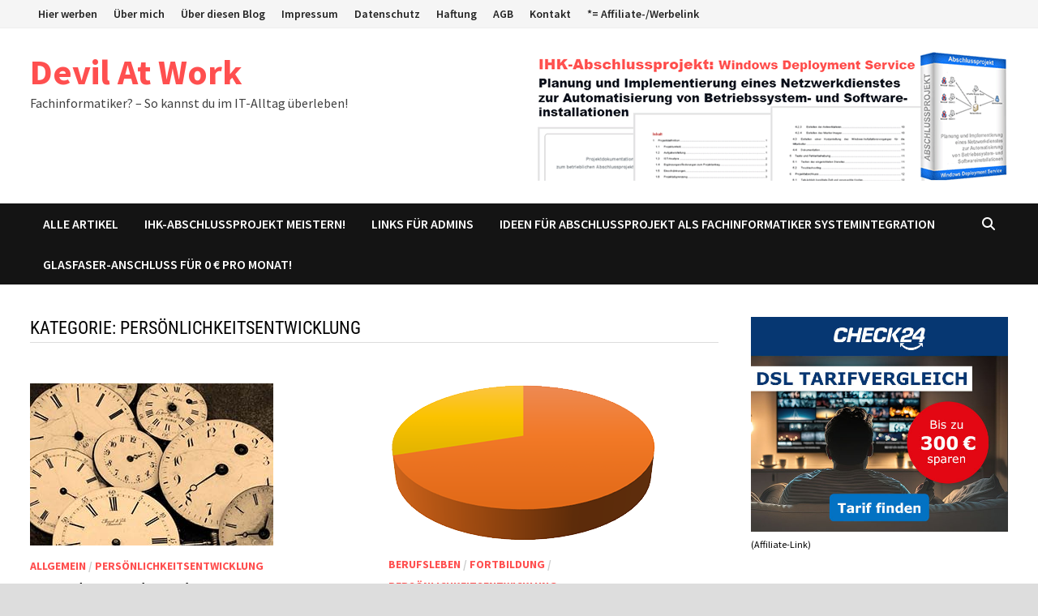

--- FILE ---
content_type: text/html; charset=UTF-8
request_url: https://blog.devilatwork.de/category/persoenlichkeitsentwicklung/
body_size: 15854
content:
<!doctype html>
<html lang="de">
<head>
	<meta charset="UTF-8">
	<meta name="viewport" content="width=device-width, initial-scale=1">
	<link rel="profile" href="https://gmpg.org/xfn/11">

	<meta name='robots' content='noindex, follow' />
	<style>img:is([sizes="auto" i], [sizes^="auto," i]) { contain-intrinsic-size: 3000px 1500px }</style>
	<script type="text/javascript">
/* <![CDATA[ */
window.koko_analytics = {"url":"https:\/\/blog.devilatwork.de\/koko-analytics-collect.php","site_url":"https:\/\/blog.devilatwork.de","post_id":0,"path":"\/category\/persoenlichkeitsentwicklung\/","method":"none","use_cookie":false};
/* ]]> */
</script>

<!-- Google Tag Manager for WordPress by gtm4wp.com -->
<script data-cfasync="false" data-pagespeed-no-defer>
	var gtm4wp_datalayer_name = "dataLayer";
	var dataLayer = dataLayer || [];
</script>
<!-- End Google Tag Manager for WordPress by gtm4wp.com -->
	<!-- This site is optimized with the Yoast SEO plugin v26.7 - https://yoast.com/wordpress/plugins/seo/ -->
	<title>Persönlichkeitsentwicklung Archive - Devil At Work</title>
	<meta property="og:locale" content="de_DE" />
	<meta property="og:type" content="article" />
	<meta property="og:title" content="Persönlichkeitsentwicklung Archive - Devil At Work" />
	<meta property="og:url" content="https://blog.devilatwork.de/category/persoenlichkeitsentwicklung/" />
	<meta property="og:site_name" content="Devil At Work" />
	<meta name="twitter:card" content="summary_large_image" />
	<script type="application/ld+json" class="yoast-schema-graph">{"@context":"https://schema.org","@graph":[{"@type":"CollectionPage","@id":"https://blog.devilatwork.de/category/persoenlichkeitsentwicklung/","url":"https://blog.devilatwork.de/category/persoenlichkeitsentwicklung/","name":"Persönlichkeitsentwicklung Archive - Devil At Work","isPartOf":{"@id":"https://blog.devilatwork.de/#website"},"primaryImageOfPage":{"@id":"https://blog.devilatwork.de/category/persoenlichkeitsentwicklung/#primaryimage"},"image":{"@id":"https://blog.devilatwork.de/category/persoenlichkeitsentwicklung/#primaryimage"},"thumbnailUrl":"https://blog.devilatwork.de/wp-content/uploads/2020/06/uhren-thumb.jpg","breadcrumb":{"@id":"https://blog.devilatwork.de/category/persoenlichkeitsentwicklung/#breadcrumb"},"inLanguage":"de"},{"@type":"ImageObject","inLanguage":"de","@id":"https://blog.devilatwork.de/category/persoenlichkeitsentwicklung/#primaryimage","url":"https://blog.devilatwork.de/wp-content/uploads/2020/06/uhren-thumb.jpg","contentUrl":"https://blog.devilatwork.de/wp-content/uploads/2020/06/uhren-thumb.jpg","width":300,"height":200},{"@type":"BreadcrumbList","@id":"https://blog.devilatwork.de/category/persoenlichkeitsentwicklung/#breadcrumb","itemListElement":[{"@type":"ListItem","position":1,"name":"Startseite","item":"https://blog.devilatwork.de/"},{"@type":"ListItem","position":2,"name":"Persönlichkeitsentwicklung"}]},{"@type":"WebSite","@id":"https://blog.devilatwork.de/#website","url":"https://blog.devilatwork.de/","name":"Devil At Work","description":"Fachinformatiker? - So kannst du im IT-Alltag überleben!","potentialAction":[{"@type":"SearchAction","target":{"@type":"EntryPoint","urlTemplate":"https://blog.devilatwork.de/?s={search_term_string}"},"query-input":{"@type":"PropertyValueSpecification","valueRequired":true,"valueName":"search_term_string"}}],"inLanguage":"de"}]}</script>
	<!-- / Yoast SEO plugin. -->


<script id="ezoic-wp-plugin-cmp" src="https://cmp.gatekeeperconsent.com/min.js" data-cfasync="false"></script>
<script id="ezoic-wp-plugin-gatekeeper" src="https://the.gatekeeperconsent.com/cmp.min.js" data-cfasync="false"></script>
<link rel='stylesheet' id='urvanov_syntax_highlighter-css' href='//blog.devilatwork.de/wp-content/plugins/urvanov-syntax-highlighter/css/min/urvanov_syntax_highlighter.min.css?ver=2.9.0' type='text/css' media='all' />
<link rel='stylesheet' id='wp-block-library-css' href='//blog.devilatwork.de/wp-includes/css/dist/block-library/style.min.css?ver=6.8.3' type='text/css' media='all' />
<style id='wp-block-library-theme-inline-css' type='text/css'>
.wp-block-audio :where(figcaption){color:#555;font-size:13px;text-align:center}.is-dark-theme .wp-block-audio :where(figcaption){color:#ffffffa6}.wp-block-audio{margin:0 0 1em}.wp-block-code{border:1px solid #ccc;border-radius:4px;font-family:Menlo,Consolas,monaco,monospace;padding:.8em 1em}.wp-block-embed :where(figcaption){color:#555;font-size:13px;text-align:center}.is-dark-theme .wp-block-embed :where(figcaption){color:#ffffffa6}.wp-block-embed{margin:0 0 1em}.blocks-gallery-caption{color:#555;font-size:13px;text-align:center}.is-dark-theme .blocks-gallery-caption{color:#ffffffa6}:root :where(.wp-block-image figcaption){color:#555;font-size:13px;text-align:center}.is-dark-theme :root :where(.wp-block-image figcaption){color:#ffffffa6}.wp-block-image{margin:0 0 1em}.wp-block-pullquote{border-bottom:4px solid;border-top:4px solid;color:currentColor;margin-bottom:1.75em}.wp-block-pullquote cite,.wp-block-pullquote footer,.wp-block-pullquote__citation{color:currentColor;font-size:.8125em;font-style:normal;text-transform:uppercase}.wp-block-quote{border-left:.25em solid;margin:0 0 1.75em;padding-left:1em}.wp-block-quote cite,.wp-block-quote footer{color:currentColor;font-size:.8125em;font-style:normal;position:relative}.wp-block-quote:where(.has-text-align-right){border-left:none;border-right:.25em solid;padding-left:0;padding-right:1em}.wp-block-quote:where(.has-text-align-center){border:none;padding-left:0}.wp-block-quote.is-large,.wp-block-quote.is-style-large,.wp-block-quote:where(.is-style-plain){border:none}.wp-block-search .wp-block-search__label{font-weight:700}.wp-block-search__button{border:1px solid #ccc;padding:.375em .625em}:where(.wp-block-group.has-background){padding:1.25em 2.375em}.wp-block-separator.has-css-opacity{opacity:.4}.wp-block-separator{border:none;border-bottom:2px solid;margin-left:auto;margin-right:auto}.wp-block-separator.has-alpha-channel-opacity{opacity:1}.wp-block-separator:not(.is-style-wide):not(.is-style-dots){width:100px}.wp-block-separator.has-background:not(.is-style-dots){border-bottom:none;height:1px}.wp-block-separator.has-background:not(.is-style-wide):not(.is-style-dots){height:2px}.wp-block-table{margin:0 0 1em}.wp-block-table td,.wp-block-table th{word-break:normal}.wp-block-table :where(figcaption){color:#555;font-size:13px;text-align:center}.is-dark-theme .wp-block-table :where(figcaption){color:#ffffffa6}.wp-block-video :where(figcaption){color:#555;font-size:13px;text-align:center}.is-dark-theme .wp-block-video :where(figcaption){color:#ffffffa6}.wp-block-video{margin:0 0 1em}:root :where(.wp-block-template-part.has-background){margin-bottom:0;margin-top:0;padding:1.25em 2.375em}
</style>
<style id='classic-theme-styles-inline-css' type='text/css'>
/*! This file is auto-generated */
.wp-block-button__link{color:#fff;background-color:#32373c;border-radius:9999px;box-shadow:none;text-decoration:none;padding:calc(.667em + 2px) calc(1.333em + 2px);font-size:1.125em}.wp-block-file__button{background:#32373c;color:#fff;text-decoration:none}
</style>
<link rel='stylesheet' id='wpda_form_gutenberg_css-css' href='//blog.devilatwork.de/wp-content/plugins/contact-forms-builder/wpdevart-inc/gutenberg/style.css?ver=6.8.3' type='text/css' media='all' />
<style id='global-styles-inline-css' type='text/css'>
:root{--wp--preset--aspect-ratio--square: 1;--wp--preset--aspect-ratio--4-3: 4/3;--wp--preset--aspect-ratio--3-4: 3/4;--wp--preset--aspect-ratio--3-2: 3/2;--wp--preset--aspect-ratio--2-3: 2/3;--wp--preset--aspect-ratio--16-9: 16/9;--wp--preset--aspect-ratio--9-16: 9/16;--wp--preset--color--black: #000000;--wp--preset--color--cyan-bluish-gray: #abb8c3;--wp--preset--color--white: #ffffff;--wp--preset--color--pale-pink: #f78da7;--wp--preset--color--vivid-red: #cf2e2e;--wp--preset--color--luminous-vivid-orange: #ff6900;--wp--preset--color--luminous-vivid-amber: #fcb900;--wp--preset--color--light-green-cyan: #7bdcb5;--wp--preset--color--vivid-green-cyan: #00d084;--wp--preset--color--pale-cyan-blue: #8ed1fc;--wp--preset--color--vivid-cyan-blue: #0693e3;--wp--preset--color--vivid-purple: #9b51e0;--wp--preset--gradient--vivid-cyan-blue-to-vivid-purple: linear-gradient(135deg,rgba(6,147,227,1) 0%,rgb(155,81,224) 100%);--wp--preset--gradient--light-green-cyan-to-vivid-green-cyan: linear-gradient(135deg,rgb(122,220,180) 0%,rgb(0,208,130) 100%);--wp--preset--gradient--luminous-vivid-amber-to-luminous-vivid-orange: linear-gradient(135deg,rgba(252,185,0,1) 0%,rgba(255,105,0,1) 100%);--wp--preset--gradient--luminous-vivid-orange-to-vivid-red: linear-gradient(135deg,rgba(255,105,0,1) 0%,rgb(207,46,46) 100%);--wp--preset--gradient--very-light-gray-to-cyan-bluish-gray: linear-gradient(135deg,rgb(238,238,238) 0%,rgb(169,184,195) 100%);--wp--preset--gradient--cool-to-warm-spectrum: linear-gradient(135deg,rgb(74,234,220) 0%,rgb(151,120,209) 20%,rgb(207,42,186) 40%,rgb(238,44,130) 60%,rgb(251,105,98) 80%,rgb(254,248,76) 100%);--wp--preset--gradient--blush-light-purple: linear-gradient(135deg,rgb(255,206,236) 0%,rgb(152,150,240) 100%);--wp--preset--gradient--blush-bordeaux: linear-gradient(135deg,rgb(254,205,165) 0%,rgb(254,45,45) 50%,rgb(107,0,62) 100%);--wp--preset--gradient--luminous-dusk: linear-gradient(135deg,rgb(255,203,112) 0%,rgb(199,81,192) 50%,rgb(65,88,208) 100%);--wp--preset--gradient--pale-ocean: linear-gradient(135deg,rgb(255,245,203) 0%,rgb(182,227,212) 50%,rgb(51,167,181) 100%);--wp--preset--gradient--electric-grass: linear-gradient(135deg,rgb(202,248,128) 0%,rgb(113,206,126) 100%);--wp--preset--gradient--midnight: linear-gradient(135deg,rgb(2,3,129) 0%,rgb(40,116,252) 100%);--wp--preset--font-size--small: 13px;--wp--preset--font-size--medium: 20px;--wp--preset--font-size--large: 36px;--wp--preset--font-size--x-large: 42px;--wp--preset--spacing--20: 0.44rem;--wp--preset--spacing--30: 0.67rem;--wp--preset--spacing--40: 1rem;--wp--preset--spacing--50: 1.5rem;--wp--preset--spacing--60: 2.25rem;--wp--preset--spacing--70: 3.38rem;--wp--preset--spacing--80: 5.06rem;--wp--preset--shadow--natural: 6px 6px 9px rgba(0, 0, 0, 0.2);--wp--preset--shadow--deep: 12px 12px 50px rgba(0, 0, 0, 0.4);--wp--preset--shadow--sharp: 6px 6px 0px rgba(0, 0, 0, 0.2);--wp--preset--shadow--outlined: 6px 6px 0px -3px rgba(255, 255, 255, 1), 6px 6px rgba(0, 0, 0, 1);--wp--preset--shadow--crisp: 6px 6px 0px rgba(0, 0, 0, 1);}:where(.is-layout-flex){gap: 0.5em;}:where(.is-layout-grid){gap: 0.5em;}body .is-layout-flex{display: flex;}.is-layout-flex{flex-wrap: wrap;align-items: center;}.is-layout-flex > :is(*, div){margin: 0;}body .is-layout-grid{display: grid;}.is-layout-grid > :is(*, div){margin: 0;}:where(.wp-block-columns.is-layout-flex){gap: 2em;}:where(.wp-block-columns.is-layout-grid){gap: 2em;}:where(.wp-block-post-template.is-layout-flex){gap: 1.25em;}:where(.wp-block-post-template.is-layout-grid){gap: 1.25em;}.has-black-color{color: var(--wp--preset--color--black) !important;}.has-cyan-bluish-gray-color{color: var(--wp--preset--color--cyan-bluish-gray) !important;}.has-white-color{color: var(--wp--preset--color--white) !important;}.has-pale-pink-color{color: var(--wp--preset--color--pale-pink) !important;}.has-vivid-red-color{color: var(--wp--preset--color--vivid-red) !important;}.has-luminous-vivid-orange-color{color: var(--wp--preset--color--luminous-vivid-orange) !important;}.has-luminous-vivid-amber-color{color: var(--wp--preset--color--luminous-vivid-amber) !important;}.has-light-green-cyan-color{color: var(--wp--preset--color--light-green-cyan) !important;}.has-vivid-green-cyan-color{color: var(--wp--preset--color--vivid-green-cyan) !important;}.has-pale-cyan-blue-color{color: var(--wp--preset--color--pale-cyan-blue) !important;}.has-vivid-cyan-blue-color{color: var(--wp--preset--color--vivid-cyan-blue) !important;}.has-vivid-purple-color{color: var(--wp--preset--color--vivid-purple) !important;}.has-black-background-color{background-color: var(--wp--preset--color--black) !important;}.has-cyan-bluish-gray-background-color{background-color: var(--wp--preset--color--cyan-bluish-gray) !important;}.has-white-background-color{background-color: var(--wp--preset--color--white) !important;}.has-pale-pink-background-color{background-color: var(--wp--preset--color--pale-pink) !important;}.has-vivid-red-background-color{background-color: var(--wp--preset--color--vivid-red) !important;}.has-luminous-vivid-orange-background-color{background-color: var(--wp--preset--color--luminous-vivid-orange) !important;}.has-luminous-vivid-amber-background-color{background-color: var(--wp--preset--color--luminous-vivid-amber) !important;}.has-light-green-cyan-background-color{background-color: var(--wp--preset--color--light-green-cyan) !important;}.has-vivid-green-cyan-background-color{background-color: var(--wp--preset--color--vivid-green-cyan) !important;}.has-pale-cyan-blue-background-color{background-color: var(--wp--preset--color--pale-cyan-blue) !important;}.has-vivid-cyan-blue-background-color{background-color: var(--wp--preset--color--vivid-cyan-blue) !important;}.has-vivid-purple-background-color{background-color: var(--wp--preset--color--vivid-purple) !important;}.has-black-border-color{border-color: var(--wp--preset--color--black) !important;}.has-cyan-bluish-gray-border-color{border-color: var(--wp--preset--color--cyan-bluish-gray) !important;}.has-white-border-color{border-color: var(--wp--preset--color--white) !important;}.has-pale-pink-border-color{border-color: var(--wp--preset--color--pale-pink) !important;}.has-vivid-red-border-color{border-color: var(--wp--preset--color--vivid-red) !important;}.has-luminous-vivid-orange-border-color{border-color: var(--wp--preset--color--luminous-vivid-orange) !important;}.has-luminous-vivid-amber-border-color{border-color: var(--wp--preset--color--luminous-vivid-amber) !important;}.has-light-green-cyan-border-color{border-color: var(--wp--preset--color--light-green-cyan) !important;}.has-vivid-green-cyan-border-color{border-color: var(--wp--preset--color--vivid-green-cyan) !important;}.has-pale-cyan-blue-border-color{border-color: var(--wp--preset--color--pale-cyan-blue) !important;}.has-vivid-cyan-blue-border-color{border-color: var(--wp--preset--color--vivid-cyan-blue) !important;}.has-vivid-purple-border-color{border-color: var(--wp--preset--color--vivid-purple) !important;}.has-vivid-cyan-blue-to-vivid-purple-gradient-background{background: var(--wp--preset--gradient--vivid-cyan-blue-to-vivid-purple) !important;}.has-light-green-cyan-to-vivid-green-cyan-gradient-background{background: var(--wp--preset--gradient--light-green-cyan-to-vivid-green-cyan) !important;}.has-luminous-vivid-amber-to-luminous-vivid-orange-gradient-background{background: var(--wp--preset--gradient--luminous-vivid-amber-to-luminous-vivid-orange) !important;}.has-luminous-vivid-orange-to-vivid-red-gradient-background{background: var(--wp--preset--gradient--luminous-vivid-orange-to-vivid-red) !important;}.has-very-light-gray-to-cyan-bluish-gray-gradient-background{background: var(--wp--preset--gradient--very-light-gray-to-cyan-bluish-gray) !important;}.has-cool-to-warm-spectrum-gradient-background{background: var(--wp--preset--gradient--cool-to-warm-spectrum) !important;}.has-blush-light-purple-gradient-background{background: var(--wp--preset--gradient--blush-light-purple) !important;}.has-blush-bordeaux-gradient-background{background: var(--wp--preset--gradient--blush-bordeaux) !important;}.has-luminous-dusk-gradient-background{background: var(--wp--preset--gradient--luminous-dusk) !important;}.has-pale-ocean-gradient-background{background: var(--wp--preset--gradient--pale-ocean) !important;}.has-electric-grass-gradient-background{background: var(--wp--preset--gradient--electric-grass) !important;}.has-midnight-gradient-background{background: var(--wp--preset--gradient--midnight) !important;}.has-small-font-size{font-size: var(--wp--preset--font-size--small) !important;}.has-medium-font-size{font-size: var(--wp--preset--font-size--medium) !important;}.has-large-font-size{font-size: var(--wp--preset--font-size--large) !important;}.has-x-large-font-size{font-size: var(--wp--preset--font-size--x-large) !important;}
:where(.wp-block-post-template.is-layout-flex){gap: 1.25em;}:where(.wp-block-post-template.is-layout-grid){gap: 1.25em;}
:where(.wp-block-columns.is-layout-flex){gap: 2em;}:where(.wp-block-columns.is-layout-grid){gap: 2em;}
:root :where(.wp-block-pullquote){font-size: 1.5em;line-height: 1.6;}
</style>
<link rel='stylesheet' id='wpdm-fonticon-css' href='//blog.devilatwork.de/wp-content/plugins/download-manager/assets/wpdm-iconfont/css/wpdm-icons.css?ver=6.8.3' type='text/css' media='all' />
<link rel='stylesheet' id='wpdm-front-css' href='//blog.devilatwork.de/wp-content/plugins/download-manager/assets/css/front.min.css?ver=3.3.46' type='text/css' media='all' />
<link rel='stylesheet' id='wpdm-front-dark-css' href='//blog.devilatwork.de/wp-content/plugins/download-manager/assets/css/front-dark.min.css?ver=3.3.46' type='text/css' media='all' />
<link rel='stylesheet' id='parent-style-css' href='//blog.devilatwork.de/wp-content/themes/bam/style.css?ver=6.8.3' type='text/css' media='all' />
<link rel='stylesheet' id='font-awesome-css' href='//blog.devilatwork.de/wp-content/themes/bam/assets/fonts/css/all.min.css?ver=6.7.2' type='text/css' media='all' />
<link rel='stylesheet' id='bam-style-css' href='//blog.devilatwork.de/wp-content/themes/bam-child/style.css?ver=1.0.0' type='text/css' media='all' />
<link rel='stylesheet' id='bam-google-fonts-css' href='//blog.devilatwork.de/wp-content/fonts/2565ede855a12799cec662f5c6f1fcd8.css' type='text/css' media='all' />
<link rel='stylesheet' id='newsletter-css' href='//blog.devilatwork.de/wp-content/plugins/newsletter/style.css?ver=8.9.8' type='text/css' media='all' />
<link rel='stylesheet' id='slb_core-css' href='//blog.devilatwork.de/wp-content/plugins/simple-lightbox/client/css/app.css?ver=2.9.4' type='text/css' media='all' />
<script type="text/javascript" src="//blog.devilatwork.de/wp-includes/js/jquery/jquery.min.js?ver=3.7.1" id="jquery-core-js"></script>
<script type="text/javascript" id="urvanov_syntax_highlighter_js-js-extra">
/* <![CDATA[ */
var UrvanovSyntaxHighlighterSyntaxSettings = {"version":"2.9.0","is_admin":"0","ajaxurl":"https:\/\/blog.devilatwork.de\/wp-admin\/admin-ajax.php","prefix":"urvanov-syntax-highlighter-","setting":"urvanov-syntax-highlighter-setting","selected":"urvanov-syntax-highlighter-setting-selected","changed":"urvanov-syntax-highlighter-setting-changed","special":"urvanov-syntax-highlighter-setting-special","orig_value":"data-orig-value","debug":""};
var UrvanovSyntaxHighlighterSyntaxStrings = {"copy":"Copied to the clipboard","minimize":"Klicken um Code aufzuklappen"};
/* ]]> */
</script>
<script type="text/javascript" src="//blog.devilatwork.de/wp-content/plugins/urvanov-syntax-highlighter/js/min/urvanov_syntax_highlighter.min.js?ver=2.9.0" id="urvanov_syntax_highlighter_js-js"></script>
<script type="text/javascript" src="//blog.devilatwork.de/wp-content/plugins/download-manager/assets/js/wpdm.min.js?ver=6.8.3" id="wpdm-frontend-js-js"></script>
<script type="text/javascript" id="wpdm-frontjs-js-extra">
/* <![CDATA[ */
var wpdm_url = {"home":"https:\/\/blog.devilatwork.de\/","site":"https:\/\/blog.devilatwork.de\/","ajax":"https:\/\/blog.devilatwork.de\/wp-admin\/admin-ajax.php"};
var wpdm_js = {"spinner":"<i class=\"wpdm-icon wpdm-sun wpdm-spin\"><\/i>","client_id":"lwVVzszqWhT8gtO4UsgiDvLprZnF044U"};
var wpdm_strings = {"pass_var":"Password Verified!","pass_var_q":"Bitte klicke auf den folgenden Button, um den Download zu starten.","start_dl":"Download starten"};
/* ]]> */
</script>
<script type="text/javascript" src="//blog.devilatwork.de/wp-content/plugins/download-manager/assets/js/front.min.js?ver=3.3.46" id="wpdm-frontjs-js"></script>
<link rel="https://api.w.org/" href="https://blog.devilatwork.de/wp-json/" /><link rel="alternate" title="JSON" type="application/json" href="https://blog.devilatwork.de/wp-json/wp/v2/categories/66" /><script id="ezoic-wp-plugin-js" async src="//www.ezojs.com/ezoic/sa.min.js"></script>
<script data-ezoic="1">window.ezstandalone = window.ezstandalone || {};ezstandalone.cmd = ezstandalone.cmd || [];</script>

<!-- Google Tag Manager for WordPress by gtm4wp.com -->
<!-- GTM Container placement set to footer -->
<script data-cfasync="false" data-pagespeed-no-defer>
	var dataLayer_content = {"pagePostType":"post","pagePostType2":"category-post","pageCategory":["allgemein","persoenlichkeitsentwicklung"]};
	dataLayer.push( dataLayer_content );
</script>
<script data-cfasync="false" data-pagespeed-no-defer>
(function(w,d,s,l,i){w[l]=w[l]||[];w[l].push({'gtm.start':
new Date().getTime(),event:'gtm.js'});var f=d.getElementsByTagName(s)[0],
j=d.createElement(s),dl=l!='dataLayer'?'&l='+l:'';j.async=true;j.src=
'//www.googletagmanager.com/gtm.js?id='+i+dl;f.parentNode.insertBefore(j,f);
})(window,document,'script','dataLayer','GTM-TVS5QW4');
</script>
<!-- End Google Tag Manager for WordPress by gtm4wp.com --><style type="text/css" id="sns_global_styles">.box_dienstleistung {
   padding: 10px;
   background: #ffffaa;
   color: #7f1d31;
   border: 2px solid #7f1d31;
   border-radius: 5px;
   font-size: 16px;
   font-family: Georgia, 'Times New Roman', serif;
}

/* bei Landscape margin links und rechts vergrößern damit Werbung nicht überlappt: */
/*@media all and (orientation:landscape) {
  div#page.site {
     margin-left: max(2%, 180px);
     margin-right: max(2%, 180px);
  }
}*/

.author-bio-section { display: none; }</style><meta name="generator" content="WordPress Download Manager 3.3.46" />

		<style type="text/css" id="theme-custom-css">
			/* Color CSS */
                    .page-content a:hover,
                    .entry-content a:hover {
                        color: #00aeef;
                    }
                
                    body.boxed-layout.custom-background,
                    body.boxed-layout {
                        background-color: #dddddd;
                    }
                
                    body.boxed-layout.custom-background.separate-containers,
                    body.boxed-layout.separate-containers {
                        background-color: #dddddd;
                    }
                
                    body.wide-layout.custom-background.separate-containers,
                    body.wide-layout.separate-containers {
                        background-color: #eeeeee;
                    }		</style>

	                <style>
        /* WPDM Link Template Styles */        </style>
                <style>

            :root {
                --color-primary: #4a8eff;
                --color-primary-rgb: 74, 142, 255;
                --color-primary-hover: #5998ff;
                --color-primary-active: #3281ff;
                --clr-sec: #6c757d;
                --clr-sec-rgb: 108, 117, 125;
                --clr-sec-hover: #6c757d;
                --clr-sec-active: #6c757d;
                --color-secondary: #6c757d;
                --color-secondary-rgb: 108, 117, 125;
                --color-secondary-hover: #6c757d;
                --color-secondary-active: #6c757d;
                --color-success: #018e11;
                --color-success-rgb: 1, 142, 17;
                --color-success-hover: #0aad01;
                --color-success-active: #0c8c01;
                --color-info: #2CA8FF;
                --color-info-rgb: 44, 168, 255;
                --color-info-hover: #2CA8FF;
                --color-info-active: #2CA8FF;
                --color-warning: #FFB236;
                --color-warning-rgb: 255, 178, 54;
                --color-warning-hover: #FFB236;
                --color-warning-active: #FFB236;
                --color-danger: #ff5062;
                --color-danger-rgb: 255, 80, 98;
                --color-danger-hover: #ff5062;
                --color-danger-active: #ff5062;
                --color-green: #30b570;
                --color-blue: #0073ff;
                --color-purple: #8557D3;
                --color-red: #ff5062;
                --color-muted: rgba(69, 89, 122, 0.6);
                --wpdm-font: "-apple-system", -apple-system, BlinkMacSystemFont, "Segoe UI", Roboto, Helvetica, Arial, sans-serif, "Apple Color Emoji", "Segoe UI Emoji", "Segoe UI Symbol";
            }

            .wpdm-download-link.btn.btn-primary {
                border-radius: 4px;
            }


        </style>
        </head>

<body class="archive category category-persoenlichkeitsentwicklung category-66 wp-embed-responsive wp-theme-bam wp-child-theme-bam-child hfeed boxed-layout right-sidebar one-container">



<div id="page" class="site">
	<a class="skip-link screen-reader-text" href="#content">Zum Inhalt springen</a>

	
<div id="topbar" class="bam-topbar clearfix">

    <div class="container">

            <div id="top-navigation" class="top-navigation">
        <div class="menu-seiten-footer-container"><ul id="top-menu" class="menu"><li id="menu-item-19143" class="menu-item menu-item-type-post_type menu-item-object-page menu-item-19143"><a href="https://blog.devilatwork.de/werben/">Hier werben</a></li>
<li id="menu-item-276" class="menu-item menu-item-type-post_type menu-item-object-page menu-item-276"><a href="https://blog.devilatwork.de/ueber-mich/">Über mich</a></li>
<li id="menu-item-9235" class="menu-item menu-item-type-post_type menu-item-object-page menu-item-9235"><a href="https://blog.devilatwork.de/ueber-diesen-blog/">Über diesen Blog</a></li>
<li id="menu-item-278" class="menu-item menu-item-type-post_type menu-item-object-page menu-item-278"><a href="https://blog.devilatwork.de/impressum/">Impressum</a></li>
<li id="menu-item-6065" class="menu-item menu-item-type-post_type menu-item-object-page menu-item-privacy-policy menu-item-6065"><a rel="privacy-policy" href="https://blog.devilatwork.de/datenschutz/">Datenschutz</a></li>
<li id="menu-item-3286" class="menu-item menu-item-type-post_type menu-item-object-page menu-item-3286"><a href="https://blog.devilatwork.de/haftung/">Haftung</a></li>
<li id="menu-item-18458" class="menu-item menu-item-type-post_type menu-item-object-page menu-item-18458"><a href="https://blog.devilatwork.de/agb/">AGB</a></li>
<li id="menu-item-277" class="menu-item menu-item-type-post_type menu-item-object-page menu-item-277"><a href="https://blog.devilatwork.de/kontakt/">Kontakt</a></li>
<li id="menu-item-13899" class="menu-item menu-item-type-post_type menu-item-object-page menu-item-privacy-policy menu-item-13899"><a rel="privacy-policy" href="https://blog.devilatwork.de/datenschutz/">*= Affiliate-/Werbelink</a></li>
</ul></div>					
    </div>		

        
    </div>

</div>
	


<header id="masthead" class="site-header default-style">

    
    

<div id="site-header-inner" class="clearfix container left-logo">

    <div class="site-branding" style="float:left;">
    <div class="site-branding-inner" >

        
        <div class="site-branding-text">
                            <p class="site-title"><a href="https://blog.devilatwork.de/" rel="home">Devil At Work</a></p>
                                <p class="site-description">Fachinformatiker? &#8211; So kannst du im IT-Alltag überleben!</p>
                    </div><!-- .site-branding-text -->

    </div><!-- .site-branding-inner -->

</div><!-- .site-branding -->

<!-- Werbung fuer IHK-Projekt -->
<div style="float:right;">
    <a href="https://blog.devilatwork.de/ihk-abschlussprojekt-windows-deployment-service/">
        <img src="https://blog.devilatwork.de/wp-content/uploads/2022/12/ihk-projekt-banner.png" />
    </a>
</div>
        
</div><!-- #site-header-inner -->



<nav id="site-navigation" class="main-navigation">

    <div id="site-navigation-inner" class="container align-left show-search">
        
        <div class="menu-seiten-header-container"><ul id="primary-menu" class="menu"><li id="menu-item-1751" class="menu-item menu-item-type-custom menu-item-object-custom menu-item-home menu-item-1751"><a href="https://blog.devilatwork.de">ALLE ARTIKEL</a></li>
<li id="menu-item-8008" class="menu-item menu-item-type-custom menu-item-object-custom menu-item-8008"><a href="https://blog.devilatwork.de/ihk-abschlussprojekt-windows-deployment-service/">IHK-ABSCHLUSSPROJEKT MEISTERN!</a></li>
<li id="menu-item-2358" class="menu-item menu-item-type-post_type menu-item-object-page menu-item-2358"><a href="https://blog.devilatwork.de/links-fuer-admins/">Links für Admins</a></li>
<li id="menu-item-19551" class="menu-item menu-item-type-post_type menu-item-object-page menu-item-19551"><a href="https://blog.devilatwork.de/ideen-fuer-abschlussprojekt-als-fachinformatiker-systemintegration/">Ideen für Abschlussprojekt als Fachinformatiker Systemintegration</a></li>
<li id="menu-item-19751" class="menu-item menu-item-type-post_type menu-item-object-page menu-item-19751"><a href="https://blog.devilatwork.de/glasfaser-anschluss-fuer-0-euro-pro-monat/">Glasfaser-Anschluss für 0 € pro Monat!</a></li>
</ul></div><div class="bam-search-button-icon">
    <i class="fas fa-search" aria-hidden="true"></i>
</div>
<div class="bam-search-box-container">
    <div class="bam-search-box">
        <form role="search" method="get" class="search-form" action="https://blog.devilatwork.de/">
				<label>
					<span class="screen-reader-text">Suche nach:</span>
					<input type="search" class="search-field" placeholder="Suchen …" value="" name="s" />
				</label>
				<input type="submit" class="search-submit" value="Suchen" />
			</form>    </div><!-- th-search-box -->
</div><!-- .th-search-box-container -->

        <button class="menu-toggle" aria-controls="primary-menu" aria-expanded="false" data-toggle-target=".mobile-navigation"><i class="fas fa-bars"></i>Menü</button>
        
    </div><!-- .container -->
    
</nav><!-- #site-navigation -->
<div class="mobile-dropdown">
    <nav class="mobile-navigation">
        <div class="menu-seiten-header-container"><ul id="primary-menu-mobile" class="menu"><li class="menu-item menu-item-type-custom menu-item-object-custom menu-item-home menu-item-1751"><a href="https://blog.devilatwork.de">ALLE ARTIKEL</a></li>
<li class="menu-item menu-item-type-custom menu-item-object-custom menu-item-8008"><a href="https://blog.devilatwork.de/ihk-abschlussprojekt-windows-deployment-service/">IHK-ABSCHLUSSPROJEKT MEISTERN!</a></li>
<li class="menu-item menu-item-type-post_type menu-item-object-page menu-item-2358"><a href="https://blog.devilatwork.de/links-fuer-admins/">Links für Admins</a></li>
<li class="menu-item menu-item-type-post_type menu-item-object-page menu-item-19551"><a href="https://blog.devilatwork.de/ideen-fuer-abschlussprojekt-als-fachinformatiker-systemintegration/">Ideen für Abschlussprojekt als Fachinformatiker Systemintegration</a></li>
<li class="menu-item menu-item-type-post_type menu-item-object-page menu-item-19751"><a href="https://blog.devilatwork.de/glasfaser-anschluss-fuer-0-euro-pro-monat/">Glasfaser-Anschluss für 0 € pro Monat!</a></li>
</ul></div>    </nav>
</div>

    
         
</header><!-- #masthead -->


	
	<div id="content" class="site-content">
		<div class="container">

	
	<div id="primary" class="content-area">

		
		<main id="main" class="site-main">

			
				<header class="page-header">
					<h1 class="page-title">Kategorie: <span>Persönlichkeitsentwicklung</span></h1>				</header><!-- .page-header -->

					
			
			<div id="blog-entries" class="blog-wrap clearfix grid-style th-grid-2">

				
				
				
					
					

<article id="post-12806" class="bam-entry clearfix grid-entry th-col-1 post-12806 post type-post status-publish format-standard has-post-thumbnail hentry category-allgemein category-persoenlichkeitsentwicklung tag-aufgaben-organisation tag-aufraeumen tag-ideen tag-notizen tag-onenote tag-organisation tag-projekte tag-prokrastination tag-todo">

	
	<div class="blog-entry-inner clearfix">

		
				
		<div class="post-thumbnail">
			<a href="https://blog.devilatwork.de/zu-viele-projekte-ideen-notizen-todos-wie-minimieren-und-produktiver-werden/" aria-hidden="true" tabindex="-1">
				<img width="300" height="200" src="https://blog.devilatwork.de/wp-content/uploads/2020/06/uhren-thumb.jpg" class="attachment-bam-featured size-bam-featured wp-post-image" alt="Zu viele Projekte, Ideen, Notizen, ToDos &#8211; wie minimieren und produktiver werden?" decoding="async" fetchpriority="high" />			</a>
		</div>

		
		<div class="blog-entry-content">

			
			<div class="category-list">
				<span class="cat-links"><a href="https://blog.devilatwork.de/category/allgemein/" rel="category tag">Allgemein</a> / <a href="https://blog.devilatwork.de/category/persoenlichkeitsentwicklung/" rel="category tag">Persönlichkeitsentwicklung</a></span>			</div><!-- .category-list -->

			<header class="entry-header">
				<h2 class="entry-title"><a href="https://blog.devilatwork.de/zu-viele-projekte-ideen-notizen-todos-wie-minimieren-und-produktiver-werden/" rel="bookmark">Zu viele Projekte, Ideen, Notizen, ToDos &#8211; wie minimieren und produktiver werden?</a></h2>					<div class="entry-meta">
						<span class="byline"> <img class="author-photo" alt="Tobias Langner" src="https://blog.devilatwork.de/wp-content/uploads/2022/10/avatar-150x150.jpg" />von <span class="author vcard"><a class="url fn n" href="https://blog.devilatwork.de/author/tolan/">Tobias Langner</a></span></span><span class="posted-on"><i class="far fa-clock"></i><a href="https://blog.devilatwork.de/zu-viele-projekte-ideen-notizen-todos-wie-minimieren-und-produktiver-werden/" rel="bookmark"><time class="entry-date published sm-hu" datetime="2020-07-28T22:03:15+02:00">28. Juli 2020</time><time class="updated" datetime="2022-12-27T04:36:42+01:00">27. Dezember 2022</time></a></span><span class="comments-link"><i class="far fa-comments"></i><a href="https://blog.devilatwork.de/zu-viele-projekte-ideen-notizen-todos-wie-minimieren-und-produktiver-werden/#respond">0</a></span>					</div><!-- .entry-meta -->
							</header><!-- .entry-header -->

			
			
			<div class="entry-summary">
				<p>Oft im Leben gibt es Phasen, in denen es so viele Baustellen gibt, dass man jegliche Planung vergessen kann. Es haben sich einfach viel zu &hellip; </p>
					<div class="entry-readmore">
						<a href="https://blog.devilatwork.de/zu-viele-projekte-ideen-notizen-todos-wie-minimieren-und-produktiver-werden/" class="bam-readmore">
							<span class="screen-reader-text">Zu viele Projekte, Ideen, Notizen, ToDos &#8211; wie minimieren und produktiver werden?</span>							Weiterlesen						</a>
					</div>
							</div><!-- .entry-summary -->

			
			<footer class="entry-footer">
							</footer><!-- .entry-footer -->

		</div><!-- .blog-entry-content -->

		
	</div><!-- .blog-entry-inner -->

</article><!-- #post-12806 -->


<article id="post-9691" class="bam-entry clearfix grid-entry th-col-2 post-9691 post type-post status-publish format-standard has-post-thumbnail hentry category-berufsleben category-fortbildung category-persoenlichkeitsentwicklung tag-70-30 tag-content-creation tag-konsum tag-produktivitaet">

	
	<div class="blog-entry-inner clearfix">

		
				
		<div class="post-thumbnail">
			<a href="https://blog.devilatwork.de/die-70-30-regel/" aria-hidden="true" tabindex="-1">
				<img width="334" height="198" src="https://blog.devilatwork.de/wp-content/uploads/2019/07/70-30-thumb.png" class="attachment-bam-featured size-bam-featured wp-post-image" alt="Die 70/30-Regel" decoding="async" srcset="https://blog.devilatwork.de/wp-content/uploads/2019/07/70-30-thumb.png 334w, https://blog.devilatwork.de/wp-content/uploads/2019/07/70-30-thumb-320x190.png 320w, https://blog.devilatwork.de/wp-content/uploads/2019/07/70-30-thumb-288x170.png 288w, https://blog.devilatwork.de/wp-content/uploads/2019/07/70-30-thumb-216x128.png 216w" sizes="(max-width: 334px) 100vw, 334px" />			</a>
		</div>

		
		<div class="blog-entry-content">

			
			<div class="category-list">
				<span class="cat-links"><a href="https://blog.devilatwork.de/category/berufsleben/" rel="category tag">Berufsleben</a> / <a href="https://blog.devilatwork.de/category/fortbildung/" rel="category tag">Fortbildung</a> / <a href="https://blog.devilatwork.de/category/persoenlichkeitsentwicklung/" rel="category tag">Persönlichkeitsentwicklung</a></span>			</div><!-- .category-list -->

			<header class="entry-header">
				<h2 class="entry-title"><a href="https://blog.devilatwork.de/die-70-30-regel/" rel="bookmark">Die 70/30-Regel</a></h2>					<div class="entry-meta">
						<span class="byline"> <img class="author-photo" alt="Tobias Langner" src="https://blog.devilatwork.de/wp-content/uploads/2022/10/avatar-150x150.jpg" />von <span class="author vcard"><a class="url fn n" href="https://blog.devilatwork.de/author/tolan/">Tobias Langner</a></span></span><span class="posted-on"><i class="far fa-clock"></i><a href="https://blog.devilatwork.de/die-70-30-regel/" rel="bookmark"><time class="entry-date published sm-hu" datetime="2019-07-15T23:27:30+02:00">15. Juli 2019</time><time class="updated" datetime="2022-12-27T16:21:58+01:00">27. Dezember 2022</time></a></span><span class="comments-link"><i class="far fa-comments"></i><a href="https://blog.devilatwork.de/die-70-30-regel/#respond">0</a></span>					</div><!-- .entry-meta -->
							</header><!-- .entry-header -->

			
			
			<div class="entry-summary">
				<p>Neben der 80/20-Regel (Pareto-Prinzip) bin ich durch ein paar Youtube-Videos auf die sogenannte 70/30-Regel aufmerksam geworden. Beim Googlen zur 70/30-Regel findet man allen voran  einen &hellip; </p>
					<div class="entry-readmore">
						<a href="https://blog.devilatwork.de/die-70-30-regel/" class="bam-readmore">
							<span class="screen-reader-text">Die 70/30-Regel</span>							Weiterlesen						</a>
					</div>
							</div><!-- .entry-summary -->

			
			<footer class="entry-footer">
							</footer><!-- .entry-footer -->

		</div><!-- .blog-entry-content -->

		
	</div><!-- .blog-entry-inner -->

</article><!-- #post-9691 -->


<article id="post-9450" class="bam-entry clearfix grid-entry th-col-1 post-9450 post type-post status-publish format-standard has-post-thumbnail hentry category-berufsleben category-it category-persoenlichkeitsentwicklung tag-it-spezialisten tag-real-life">

	
	<div class="blog-entry-inner clearfix">

		
				
		<div class="post-thumbnail">
			<a href="https://blog.devilatwork.de/gespraeche-mit-anderen-it-spezialisten/" aria-hidden="true" tabindex="-1">
				<img width="300" height="196" src="https://blog.devilatwork.de/wp-content/uploads/2019/06/gespraeche-thumb.jpg" class="attachment-bam-featured size-bam-featured wp-post-image" alt="Gespräche mit anderen IT-Spezialisten" decoding="async" />			</a>
		</div>

		
		<div class="blog-entry-content">

			
			<div class="category-list">
				<span class="cat-links"><a href="https://blog.devilatwork.de/category/berufsleben/" rel="category tag">Berufsleben</a> / <a href="https://blog.devilatwork.de/category/it/" rel="category tag">IT</a> / <a href="https://blog.devilatwork.de/category/persoenlichkeitsentwicklung/" rel="category tag">Persönlichkeitsentwicklung</a></span>			</div><!-- .category-list -->

			<header class="entry-header">
				<h2 class="entry-title"><a href="https://blog.devilatwork.de/gespraeche-mit-anderen-it-spezialisten/" rel="bookmark">Gespräche mit anderen IT-Spezialisten</a></h2>					<div class="entry-meta">
						<span class="byline"> <img class="author-photo" alt="Tobias Langner" src="https://blog.devilatwork.de/wp-content/uploads/2022/10/avatar-150x150.jpg" />von <span class="author vcard"><a class="url fn n" href="https://blog.devilatwork.de/author/tolan/">Tobias Langner</a></span></span><span class="posted-on"><i class="far fa-clock"></i><a href="https://blog.devilatwork.de/gespraeche-mit-anderen-it-spezialisten/" rel="bookmark"><time class="entry-date published sm-hu" datetime="2019-06-22T03:24:30+02:00">22. Juni 2019</time><time class="updated" datetime="2022-12-27T16:24:42+01:00">27. Dezember 2022</time></a></span><span class="comments-link"><i class="far fa-comments"></i><a href="https://blog.devilatwork.de/gespraeche-mit-anderen-it-spezialisten/#respond">0</a></span>					</div><!-- .entry-meta -->
							</header><!-- .entry-header -->

			
			
			<div class="entry-summary">
				<p>Es ist immer wieder interessant mit anderen Menschen zu reden, die beruflich auch in der IT unterwegs sind, aber eventuell in ganz anderen Branchen arbeiten. &hellip; </p>
					<div class="entry-readmore">
						<a href="https://blog.devilatwork.de/gespraeche-mit-anderen-it-spezialisten/" class="bam-readmore">
							<span class="screen-reader-text">Gespräche mit anderen IT-Spezialisten</span>							Weiterlesen						</a>
					</div>
							</div><!-- .entry-summary -->

			
			<footer class="entry-footer">
							</footer><!-- .entry-footer -->

		</div><!-- .blog-entry-content -->

		
	</div><!-- .blog-entry-inner -->

</article><!-- #post-9450 -->


<article id="post-9207" class="bam-entry clearfix grid-entry th-col-2 post-9207 post type-post status-publish format-standard has-post-thumbnail hentry category-berufsleben category-it category-persoenlichkeitsentwicklung tag-android tag-backup tag-mindmaps tag-planung">

	
	<div class="blog-entry-inner clearfix">

		
				
		<div class="post-thumbnail">
			<a href="https://blog.devilatwork.de/manchmal-sollte-man-sich-vorher-mehr-gedanken-machen/" aria-hidden="true" tabindex="-1">
				<img width="300" height="200" src="https://blog.devilatwork.de/wp-content/uploads/2019/05/thoughts-thumb.jpg" class="attachment-bam-featured size-bam-featured wp-post-image" alt="Manchmal sollte man sich vorher mehr Gedanken machen" decoding="async" loading="lazy" />			</a>
		</div>

		
		<div class="blog-entry-content">

			
			<div class="category-list">
				<span class="cat-links"><a href="https://blog.devilatwork.de/category/berufsleben/" rel="category tag">Berufsleben</a> / <a href="https://blog.devilatwork.de/category/it/" rel="category tag">IT</a> / <a href="https://blog.devilatwork.de/category/persoenlichkeitsentwicklung/" rel="category tag">Persönlichkeitsentwicklung</a></span>			</div><!-- .category-list -->

			<header class="entry-header">
				<h2 class="entry-title"><a href="https://blog.devilatwork.de/manchmal-sollte-man-sich-vorher-mehr-gedanken-machen/" rel="bookmark">Manchmal sollte man sich vorher mehr Gedanken machen</a></h2>					<div class="entry-meta">
						<span class="byline"> <img class="author-photo" alt="Tobias Langner" src="https://blog.devilatwork.de/wp-content/uploads/2022/10/avatar-150x150.jpg" />von <span class="author vcard"><a class="url fn n" href="https://blog.devilatwork.de/author/tolan/">Tobias Langner</a></span></span><span class="posted-on"><i class="far fa-clock"></i><a href="https://blog.devilatwork.de/manchmal-sollte-man-sich-vorher-mehr-gedanken-machen/" rel="bookmark"><time class="entry-date published sm-hu" datetime="2019-05-15T09:14:56+02:00">15. Mai 2019</time><time class="updated" datetime="2021-11-10T12:42:10+01:00">10. November 2021</time></a></span><span class="comments-link"><i class="far fa-comments"></i><a href="https://blog.devilatwork.de/manchmal-sollte-man-sich-vorher-mehr-gedanken-machen/#respond">0</a></span>					</div><!-- .entry-meta -->
							</header><!-- .entry-header -->

			
			
			<div class="entry-summary">
				<p>Oftmals rächt es sich, wenn man sich im Vorfeld keine Gedanken über die genaue Nutzung von etwas gemacht hat, z. B. um eine Backup-Möglichkeit für &hellip; </p>
					<div class="entry-readmore">
						<a href="https://blog.devilatwork.de/manchmal-sollte-man-sich-vorher-mehr-gedanken-machen/" class="bam-readmore">
							<span class="screen-reader-text">Manchmal sollte man sich vorher mehr Gedanken machen</span>							Weiterlesen						</a>
					</div>
							</div><!-- .entry-summary -->

			
			<footer class="entry-footer">
							</footer><!-- .entry-footer -->

		</div><!-- .blog-entry-content -->

		
	</div><!-- .blog-entry-inner -->

</article><!-- #post-9207 -->


<article id="post-9098" class="bam-entry clearfix grid-entry th-col-1 post-9098 post type-post status-publish format-standard has-post-thumbnail hentry category-berufsleben category-persoenlichkeitsentwicklung tag-80-20 tag-pareto-prinzip tag-perfektionismus tag-produktivitaet">

	
	<div class="blog-entry-inner clearfix">

		
				
		<div class="post-thumbnail">
			<a href="https://blog.devilatwork.de/das-pareto-prinzip-oder-auch-die-80-20-regel/" aria-hidden="true" tabindex="-1">
				<img width="334" height="198" src="https://blog.devilatwork.de/wp-content/uploads/2019/05/pareto-thumb.png" class="attachment-bam-featured size-bam-featured wp-post-image" alt="Das Pareto-Prinzip oder auch die 80/20-Regel" decoding="async" loading="lazy" srcset="https://blog.devilatwork.de/wp-content/uploads/2019/05/pareto-thumb.png 334w, https://blog.devilatwork.de/wp-content/uploads/2019/05/pareto-thumb-320x190.png 320w, https://blog.devilatwork.de/wp-content/uploads/2019/05/pareto-thumb-288x170.png 288w, https://blog.devilatwork.de/wp-content/uploads/2019/05/pareto-thumb-216x128.png 216w" sizes="auto, (max-width: 334px) 100vw, 334px" />			</a>
		</div>

		
		<div class="blog-entry-content">

			
			<div class="category-list">
				<span class="cat-links"><a href="https://blog.devilatwork.de/category/berufsleben/" rel="category tag">Berufsleben</a> / <a href="https://blog.devilatwork.de/category/persoenlichkeitsentwicklung/" rel="category tag">Persönlichkeitsentwicklung</a></span>			</div><!-- .category-list -->

			<header class="entry-header">
				<h2 class="entry-title"><a href="https://blog.devilatwork.de/das-pareto-prinzip-oder-auch-die-80-20-regel/" rel="bookmark">Das Pareto-Prinzip oder auch die 80/20-Regel</a></h2>					<div class="entry-meta">
						<span class="byline"> <img class="author-photo" alt="Tobias Langner" src="https://blog.devilatwork.de/wp-content/uploads/2022/10/avatar-150x150.jpg" />von <span class="author vcard"><a class="url fn n" href="https://blog.devilatwork.de/author/tolan/">Tobias Langner</a></span></span><span class="posted-on"><i class="far fa-clock"></i><a href="https://blog.devilatwork.de/das-pareto-prinzip-oder-auch-die-80-20-regel/" rel="bookmark"><time class="entry-date published sm-hu" datetime="2019-05-11T13:18:42+02:00">11. Mai 2019</time><time class="updated" datetime="2021-11-10T12:42:42+01:00">10. November 2021</time></a></span><span class="comments-link"><i class="far fa-comments"></i><a href="https://blog.devilatwork.de/das-pareto-prinzip-oder-auch-die-80-20-regel/#respond">0</a></span>					</div><!-- .entry-meta -->
							</header><!-- .entry-header -->

			
			
			<div class="entry-summary">
				<p>Oftmals gibt man sich für eigentlich einfache Aufgaben zu viel Mühe und verschwendet zu viel Zeit darauf. Gerade als Perfektionist läuft man Gefahr dadurch sehr &hellip; </p>
					<div class="entry-readmore">
						<a href="https://blog.devilatwork.de/das-pareto-prinzip-oder-auch-die-80-20-regel/" class="bam-readmore">
							<span class="screen-reader-text">Das Pareto-Prinzip oder auch die 80/20-Regel</span>							Weiterlesen						</a>
					</div>
							</div><!-- .entry-summary -->

			
			<footer class="entry-footer">
							</footer><!-- .entry-footer -->

		</div><!-- .blog-entry-content -->

		
	</div><!-- .blog-entry-inner -->

</article><!-- #post-9098 -->


<article id="post-9102" class="bam-entry clearfix grid-entry th-col-2 post-9102 post type-post status-publish format-standard has-post-thumbnail hentry category-berufsleben category-fortbildung category-it category-persoenlichkeitsentwicklung tag-planung tag-privatprojekte tag-produktivitaet tag-prokrastination tag-selbstaendig tag-selbstaendigkeit tag-ziele">

	
	<div class="blog-entry-inner clearfix">

		
				
		<div class="post-thumbnail">
			<a href="https://blog.devilatwork.de/gruende-warum-privatprojekte-scheitern/" aria-hidden="true" tabindex="-1">
				<img width="300" height="200" src="https://blog.devilatwork.de/wp-content/uploads/2019/05/stress-thumb.jpg" class="attachment-bam-featured size-bam-featured wp-post-image" alt="Gründe warum Privatprojekte scheitern" decoding="async" loading="lazy" />			</a>
		</div>

		
		<div class="blog-entry-content">

			
			<div class="category-list">
				<span class="cat-links"><a href="https://blog.devilatwork.de/category/berufsleben/" rel="category tag">Berufsleben</a> / <a href="https://blog.devilatwork.de/category/fortbildung/" rel="category tag">Fortbildung</a> / <a href="https://blog.devilatwork.de/category/it/" rel="category tag">IT</a> / <a href="https://blog.devilatwork.de/category/persoenlichkeitsentwicklung/" rel="category tag">Persönlichkeitsentwicklung</a></span>			</div><!-- .category-list -->

			<header class="entry-header">
				<h2 class="entry-title"><a href="https://blog.devilatwork.de/gruende-warum-privatprojekte-scheitern/" rel="bookmark">Gründe warum Privatprojekte scheitern</a></h2>					<div class="entry-meta">
						<span class="byline"> <img class="author-photo" alt="Tobias Langner" src="https://blog.devilatwork.de/wp-content/uploads/2022/10/avatar-150x150.jpg" />von <span class="author vcard"><a class="url fn n" href="https://blog.devilatwork.de/author/tolan/">Tobias Langner</a></span></span><span class="posted-on"><i class="far fa-clock"></i><a href="https://blog.devilatwork.de/gruende-warum-privatprojekte-scheitern/" rel="bookmark"><time class="entry-date published sm-hu" datetime="2019-05-06T22:11:03+02:00">6. Mai 2019</time><time class="updated" datetime="2020-07-28T20:36:03+02:00">28. Juli 2020</time></a></span><span class="comments-link"><i class="far fa-comments"></i><a href="https://blog.devilatwork.de/gruende-warum-privatprojekte-scheitern/#respond">0</a></span>					</div><!-- .entry-meta -->
							</header><!-- .entry-header -->

			
			
			<div class="entry-summary">
				<p>Wer hat sie nicht im Keller, die unzähligen Projektleichen die man in seiner Freizeit begraben hat? Damals dachte ich noch, es würde nur mir so &hellip; </p>
					<div class="entry-readmore">
						<a href="https://blog.devilatwork.de/gruende-warum-privatprojekte-scheitern/" class="bam-readmore">
							<span class="screen-reader-text">Gründe warum Privatprojekte scheitern</span>							Weiterlesen						</a>
					</div>
							</div><!-- .entry-summary -->

			
			<footer class="entry-footer">
							</footer><!-- .entry-footer -->

		</div><!-- .blog-entry-content -->

		
	</div><!-- .blog-entry-inner -->

</article><!-- #post-9102 -->


<article id="post-9000" class="bam-entry clearfix grid-entry th-col-1 post-9000 post type-post status-publish format-standard has-post-thumbnail hentry category-persoenlichkeitsentwicklung tag-3-minuten tag-produktivitaet tag-prokrastination">

	
	<div class="blog-entry-inner clearfix">

		
				
		<div class="post-thumbnail">
			<a href="https://blog.devilatwork.de/der-drei-minuten-trick-um-produktiv-zu-sein/" aria-hidden="true" tabindex="-1">
				<img width="300" height="226" src="https://blog.devilatwork.de/wp-content/uploads/2019/04/hourglass-thumb.jpg" class="attachment-bam-featured size-bam-featured wp-post-image" alt="Der Drei-Minuten-Trick um produktiv zu sein" decoding="async" loading="lazy" />			</a>
		</div>

		
		<div class="blog-entry-content">

			
			<div class="category-list">
				<span class="cat-links"><a href="https://blog.devilatwork.de/category/persoenlichkeitsentwicklung/" rel="category tag">Persönlichkeitsentwicklung</a></span>			</div><!-- .category-list -->

			<header class="entry-header">
				<h2 class="entry-title"><a href="https://blog.devilatwork.de/der-drei-minuten-trick-um-produktiv-zu-sein/" rel="bookmark">Der Drei-Minuten-Trick um produktiv zu sein</a></h2>					<div class="entry-meta">
						<span class="byline"> <img class="author-photo" alt="Tobias Langner" src="https://blog.devilatwork.de/wp-content/uploads/2022/10/avatar-150x150.jpg" />von <span class="author vcard"><a class="url fn n" href="https://blog.devilatwork.de/author/tolan/">Tobias Langner</a></span></span><span class="posted-on"><i class="far fa-clock"></i><a href="https://blog.devilatwork.de/der-drei-minuten-trick-um-produktiv-zu-sein/" rel="bookmark"><time class="entry-date published sm-hu" datetime="2019-04-27T05:16:13+02:00">27. April 2019</time><time class="updated" datetime="2019-08-09T00:13:16+02:00">9. August 2019</time></a></span><span class="comments-link"><i class="far fa-comments"></i><a href="https://blog.devilatwork.de/der-drei-minuten-trick-um-produktiv-zu-sein/#respond">0</a></span>					</div><!-- .entry-meta -->
							</header><!-- .entry-header -->

			
			
			<div class="entry-summary">
				<p>Egal wie sehr man versucht sich zu motivieren einen Blog-Artikel zu schreiben, zu programmieren, eine Gitarrenspur einzuspielen, den Haushalt oder die Steuererklärung zu machen, oftmals &hellip; </p>
					<div class="entry-readmore">
						<a href="https://blog.devilatwork.de/der-drei-minuten-trick-um-produktiv-zu-sein/" class="bam-readmore">
							<span class="screen-reader-text">Der Drei-Minuten-Trick um produktiv zu sein</span>							Weiterlesen						</a>
					</div>
							</div><!-- .entry-summary -->

			
			<footer class="entry-footer">
							</footer><!-- .entry-footer -->

		</div><!-- .blog-entry-content -->

		
	</div><!-- .blog-entry-inner -->

</article><!-- #post-9000 -->


<article id="post-8606" class="bam-entry clearfix grid-entry th-col-2 post-8606 post type-post status-publish format-standard has-post-thumbnail hentry category-berufsleben category-it category-persoenlichkeitsentwicklung tag-fehler tag-fehlerkultur tag-it-fehler">

	
	<div class="blog-entry-inner clearfix">

		
				
		<div class="post-thumbnail">
			<a href="https://blog.devilatwork.de/fehlerkultur-rueckblick-auf-vergangene-fehler/" aria-hidden="true" tabindex="-1">
				<img width="500" height="333" src="https://blog.devilatwork.de/wp-content/uploads/2019/03/fehler-thumb.jpg" class="attachment-bam-featured size-bam-featured wp-post-image" alt="Fehlerkultur: Rückblick auf vergangene Fehler" decoding="async" loading="lazy" srcset="https://blog.devilatwork.de/wp-content/uploads/2019/03/fehler-thumb.jpg 500w, https://blog.devilatwork.de/wp-content/uploads/2019/03/fehler-thumb-320x213.jpg 320w" sizes="auto, (max-width: 500px) 100vw, 500px" />			</a>
		</div>

		
		<div class="blog-entry-content">

			
			<div class="category-list">
				<span class="cat-links"><a href="https://blog.devilatwork.de/category/berufsleben/" rel="category tag">Berufsleben</a> / <a href="https://blog.devilatwork.de/category/it/" rel="category tag">IT</a> / <a href="https://blog.devilatwork.de/category/persoenlichkeitsentwicklung/" rel="category tag">Persönlichkeitsentwicklung</a></span>			</div><!-- .category-list -->

			<header class="entry-header">
				<h2 class="entry-title"><a href="https://blog.devilatwork.de/fehlerkultur-rueckblick-auf-vergangene-fehler/" rel="bookmark">Fehlerkultur: Rückblick auf vergangene Fehler</a></h2>					<div class="entry-meta">
						<span class="byline"> <img class="author-photo" alt="Tobias Langner" src="https://blog.devilatwork.de/wp-content/uploads/2022/10/avatar-150x150.jpg" />von <span class="author vcard"><a class="url fn n" href="https://blog.devilatwork.de/author/tolan/">Tobias Langner</a></span></span><span class="posted-on"><i class="far fa-clock"></i><a href="https://blog.devilatwork.de/fehlerkultur-rueckblick-auf-vergangene-fehler/" rel="bookmark"><time class="entry-date published sm-hu" datetime="2019-03-20T16:53:57+01:00">20. März 2019</time><time class="updated" datetime="2021-11-16T12:52:01+01:00">16. November 2021</time></a></span><span class="comments-link"><i class="far fa-comments"></i><a href="https://blog.devilatwork.de/fehlerkultur-rueckblick-auf-vergangene-fehler/#respond">0</a></span>					</div><!-- .entry-meta -->
							</header><!-- .entry-header -->

			
			
			<div class="entry-summary">
				<p>Mit Fehlern umzugehen ist wichtig und egal wie gut man ist: Jeder macht sie! Unabhängig davon ob es Fehler sind, die eher kleine Wirkung haben &hellip; </p>
					<div class="entry-readmore">
						<a href="https://blog.devilatwork.de/fehlerkultur-rueckblick-auf-vergangene-fehler/" class="bam-readmore">
							<span class="screen-reader-text">Fehlerkultur: Rückblick auf vergangene Fehler</span>							Weiterlesen						</a>
					</div>
							</div><!-- .entry-summary -->

			
			<footer class="entry-footer">
							</footer><!-- .entry-footer -->

		</div><!-- .blog-entry-content -->

		
	</div><!-- .blog-entry-inner -->

</article><!-- #post-8606 -->


<article id="post-7866" class="bam-entry clearfix grid-entry th-col-1 post-7866 post type-post status-publish format-standard has-post-thumbnail hentry category-berufsleben category-persoenlichkeitsentwicklung tag-app tag-gewohnheiten tag-produktivitaet">

	
	<div class="blog-entry-inner clearfix">

		
				
		<div class="post-thumbnail">
			<a href="https://blog.devilatwork.de/gewohnheiten-per-app-im-alltag-etablieren/" aria-hidden="true" tabindex="-1">
				<img width="300" height="186" src="https://blog.devilatwork.de/wp-content/uploads/2019/02/zigaretten-thumb.jpg" class="attachment-bam-featured size-bam-featured wp-post-image" alt="Gewohnheiten per App im Alltag etablieren" decoding="async" loading="lazy" />			</a>
		</div>

		
		<div class="blog-entry-content">

			
			<div class="category-list">
				<span class="cat-links"><a href="https://blog.devilatwork.de/category/berufsleben/" rel="category tag">Berufsleben</a> / <a href="https://blog.devilatwork.de/category/persoenlichkeitsentwicklung/" rel="category tag">Persönlichkeitsentwicklung</a></span>			</div><!-- .category-list -->

			<header class="entry-header">
				<h2 class="entry-title"><a href="https://blog.devilatwork.de/gewohnheiten-per-app-im-alltag-etablieren/" rel="bookmark">Gewohnheiten per App im Alltag etablieren</a></h2>					<div class="entry-meta">
						<span class="byline"> <img class="author-photo" alt="Tobias Langner" src="https://blog.devilatwork.de/wp-content/uploads/2022/10/avatar-150x150.jpg" />von <span class="author vcard"><a class="url fn n" href="https://blog.devilatwork.de/author/tolan/">Tobias Langner</a></span></span><span class="posted-on"><i class="far fa-clock"></i><a href="https://blog.devilatwork.de/gewohnheiten-per-app-im-alltag-etablieren/" rel="bookmark"><time class="entry-date published sm-hu" datetime="2019-02-01T21:34:20+01:00">1. Februar 2019</time><time class="updated" datetime="2019-08-12T20:47:35+02:00">12. August 2019</time></a></span><span class="comments-link"><i class="far fa-comments"></i><a href="https://blog.devilatwork.de/gewohnheiten-per-app-im-alltag-etablieren/#respond">0</a></span>					</div><!-- .entry-meta -->
							</header><!-- .entry-header -->

			
			
			<div class="entry-summary">
				<p>Auch wenn ich nicht rauche ist das Titelbild für diesen Artikel denke ich doch recht passend. Es geht um gute wie auch schlechte Gewohnheiten, die &hellip; </p>
					<div class="entry-readmore">
						<a href="https://blog.devilatwork.de/gewohnheiten-per-app-im-alltag-etablieren/" class="bam-readmore">
							<span class="screen-reader-text">Gewohnheiten per App im Alltag etablieren</span>							Weiterlesen						</a>
					</div>
							</div><!-- .entry-summary -->

			
			<footer class="entry-footer">
							</footer><!-- .entry-footer -->

		</div><!-- .blog-entry-content -->

		
	</div><!-- .blog-entry-inner -->

</article><!-- #post-7866 -->

					
				
			</div><!-- #blog-entries -->

			
			
		</main><!-- #main -->

		
	</div><!-- #primary -->

	


<aside id="secondary" class="widget-area">

	
	<ins class='ezoic-adpos-sidebar' style='display:none !important;visibility:hidden !important;height:0 !important;width:0 !important;' data-loc='top'></ins><section id="block-6" class="widget widget_block"><a href="https://a.check24.net/misc/click.php?pid=377037&aid=332&deep=dsl-anbieterwechsel&cat=4" target="_blank" onclick="_paq.push(['trackEvent','Klick auf einen Link','Check24','']);"><img loading="lazy" decoding="async" src="https://files.check24.net/ads/82" width="728" height="90" style="max-width: 100%; height: auto;" ></a><br/>
<a style="font-size:12px;" href="https://blog.devilatwork.de/datenschutz/#affiliate-werbe-links">(Affiliate-Link)</a></section><section id="media_image-2" class="widget widget_media_image"><h4 class="widget-title">Lustige Shirts für Nerds&#8230;</h4><a href="https://shirts-fur-nerds.myspreadshop.de/" target="_blank"><img width="250" height="284" src="https://blog.devilatwork.de/wp-content/uploads/2021/10/tshirt-gute-software-ist-wie-wein.png" class="image wp-image-14487  attachment-full size-full" alt="" style="max-width: 100%; height: auto;" title="Lustige Shirts für Nerds..." decoding="async" loading="lazy" /></a></section>
		<section id="recent-posts-4" class="widget widget_recent_entries">
		<h4 class="widget-title">Neueste Beiträge</h4>
		<ul>
											<li>
					<a href="https://blog.devilatwork.de/windows-server-iso-images-herunterladen-download-ohne-registrierung/">Windows Server ISO-Images herunterladen &#8211; Download ohne Registrierung</a>
									</li>
											<li>
					<a href="https://blog.devilatwork.de/msi-paket-installieren-fuehrt-zu-neustart/">MSI-Paket installieren führt zu Neustart &#8211; So vermeiden!</a>
									</li>
											<li>
					<a href="https://blog.devilatwork.de/rechtsklick-auf-dem-chromebook/">Rechtsklick auf dem Chromebook</a>
									</li>
											<li>
					<a href="https://blog.devilatwork.de/veeam-backup-ohne-server-wiederherstellen/">Veeam: Backup ohne Server wiederherstellen!</a>
									</li>
											<li>
					<a href="https://blog.devilatwork.de/aufgabenplanung-geplanter-task-auf-notebook-nicht-gestartet/">Aufgabenplanung: Geplanter Task auf Notebook nicht gestartet!</a>
									</li>
											<li>
					<a href="https://blog.devilatwork.de/anydesk-id-doppelt-vergeben-anydesk-id-aendern/">AnyDesk-ID doppelt vergeben? &#8211; AnyDesk-ID ändern &#8211; So geht es!</a>
									</li>
											<li>
					<a href="https://blog.devilatwork.de/dns-und-dhcp-besser-nicht-auf-dem-domain-controller-bzw-windows-server-betreiben/">DNS und DHCP besser NICHT auf dem Domain Controller bzw. Windows-Server betreiben?!</a>
									</li>
											<li>
					<a href="https://blog.devilatwork.de/wlan-verbindungsprobleme-bei-mobilteilen-beheben/">WLAN-Verbindungsprobleme bei Mobilteilen beheben</a>
									</li>
											<li>
					<a href="https://blog.devilatwork.de/teamviewer-id-aendern-einzige-methode-die-noch-funktioniert/">TeamViewer ID ändern &#8211; Einzige Methode die in 2024 funktioniert!</a>
									</li>
											<li>
					<a href="https://blog.devilatwork.de/teamviewer-tipps-und-tricks-fuer-das-remote-desktop-tool/">TeamViewer &#8211; Tipps und Tricks für das Remote Desktop Tool</a>
									</li>
											<li>
					<a href="https://blog.devilatwork.de/mysql-1030-error-176-read-page-with-wrong-checksum/">MySQL #1030 Got Error 176 &#8211; Read page with wrong checksum</a>
									</li>
											<li>
					<a href="https://blog.devilatwork.de/netzlaufwerk-verbinden-in-windows-11-und-10/">Netzlaufwerk verbinden in Windows 11 und 10</a>
									</li>
											<li>
					<a href="https://blog.devilatwork.de/defragmentierung-unter-windows-11-und-10/">Defragmentierung unter Windows 11 und 10</a>
									</li>
											<li>
					<a href="https://blog.devilatwork.de/powershell-script-ohne-fenster-ausfuehren-windowstyle-hidden/">PowerShell-Script ohne Fenster ausführen &#8211; WindowStyle Hidden?</a>
									</li>
											<li>
					<a href="https://blog.devilatwork.de/whatsapp-herunterladen-fuer-ios-android-und-windows/">WhatsApp herunterladen &#8211; für iOS, Android und Windows</a>
									</li>
											<li>
					<a href="https://blog.devilatwork.de/handy-akku-laedt-nicht-mehr-auf-hilfe-bei-samsung-iphone-google-pixel/">Handy-Akku lädt nicht mehr auf &#8211; Hilfe bei Samsung, IPhone &#038; Co.</a>
									</li>
											<li>
					<a href="https://blog.devilatwork.de/automatische-windows-updates-deaktivieren-in-windows-10-11/">Automatische Windows Updates deaktivieren in Windows 10 + 11</a>
									</li>
											<li>
					<a href="https://blog.devilatwork.de/nbsp-no-break-space-bzw-geschuetztes-leerzeichen-in-html/">&#038;nbsp &#8211; No Break Space bzw. geschütztes Leerzeichen in HTML</a>
									</li>
											<li>
					<a href="https://blog.devilatwork.de/https-fritzbox/">https //fritzbox &#8211; Benutzeroberfläche der FritzBox öffnen</a>
									</li>
											<li>
					<a href="https://blog.devilatwork.de/excel-vba-visual-basic-oeffnen-fuer-excelprogrammierung/">Excel VBA (Visual Basic) öffnen für Excelprogrammierung</a>
									</li>
					</ul>

		</section><section id="categories-4" class="widget widget_categories"><h4 class="widget-title">Kategorien</h4>
			<ul>
					<li class="cat-item cat-item-1"><a href="https://blog.devilatwork.de/category/allgemein/">Allgemein</a>
</li>
	<li class="cat-item cat-item-18"><a href="https://blog.devilatwork.de/category/berufsleben/">Berufsleben</a>
</li>
	<li class="cat-item cat-item-24"><a href="https://blog.devilatwork.de/category/fernstudium/">Fernstudium</a>
</li>
	<li class="cat-item cat-item-17"><a href="https://blog.devilatwork.de/category/finanzen/">Finanzen</a>
</li>
	<li class="cat-item cat-item-19"><a href="https://blog.devilatwork.de/category/fortbildung/">Fortbildung</a>
</li>
	<li class="cat-item cat-item-15"><a href="https://blog.devilatwork.de/category/home-recording/">Home Recording</a>
</li>
	<li class="cat-item cat-item-14"><a href="https://blog.devilatwork.de/category/it/">IT</a>
</li>
	<li class="cat-item cat-item-66 current-cat"><a aria-current="page" href="https://blog.devilatwork.de/category/persoenlichkeitsentwicklung/">Persönlichkeitsentwicklung</a>
</li>
	<li class="cat-item cat-item-64"><a href="https://blog.devilatwork.de/category/raspberrypi/">Raspberry Pi</a>
</li>
	<li class="cat-item cat-item-65"><a href="https://blog.devilatwork.de/category/smartphone/">Smartphone</a>
</li>
	<li class="cat-item cat-item-25"><a href="https://blog.devilatwork.de/category/web/">Web</a>
</li>
	<li class="cat-item cat-item-23"><a href="https://blog.devilatwork.de/category/word-press/">Word Press</a>
</li>
			</ul>

			</section><section id="text-8" class="widget widget_text"><h4 class="widget-title">Kaffeekasse</h4>			<div class="textwidget"><p>Wer einen hilfreichen Artikel gefunden hat und etwas für die Kaffeekasse, obwohl ich keinen trinke, geben möchte darf dies gerne per Paypal oder einer Kryptowährung machen:<br />
<a href="https://paypal.me/blogdaw" target="_blank" rel="noopener">https://paypal.me/blogdaw</a><br />
<a href="https://blog.devilatwork.de/spenden/">Krypto-Währungen</a></p>
</div>
		</section><section id="text-9" class="widget widget_text">			<div class="textwidget"><p>Du möchtest meine Top-Tipps aus 10 Jahren als Systemadministrator / Fachinformatiker bekommen?</p>
<p>Dann melde dich <a href="https://blog.devilatwork.de/newsletter-anmeldung/"><strong>hier</strong></a> für meinen kostenlosen E-Mail-Kurs in meinem Newsletter an!</p>
</div>
		</section><section id="custom_html-2" class="widget_text widget widget_custom_html"><div class="textwidget custom-html-widget"><!-- Ezoic - sidebar_middle - sidebar_middle -->
<div id="ezoic-pub-ad-placeholder-103"> </div>
<!-- End Ezoic - sidebar_middle - sidebar_middle --></div></section><section id="text-7" class="widget widget_text">			<div class="textwidget"><p><ins class="adsbygoogle" style="display: block; text-align: center;" data-ad-layout="in-article" data-ad-format="fluid" data-ad-client="ca-pub-9614343400174311" data-ad-slot="3731912948"></ins> <script>
     (adsbygoogle = window.adsbygoogle || []).push({});
</script> <span style="float: right; margin-top: 10px; font-size: 10px; font-weight: bold;">W E R B U N G</span></p>
</div>
		</section><section id="block-5" class="widget widget_block">Spare beim Einkauf bares Geld und nutze diese Cashback-Anbieter:<br><br>

<strong><a href="https://de.igraal.com/einladung?werber=AG_5f88997bd9fe7" target="_blank">iGraal (10€ Bonus bei Anmeldung!)*</a><br>
<a href="https://www.shoop.de/invite/Ciefvzo4Xg/" target="_blank">Shoop*</a></strong>

<br><br>
<br>
<strong><a href="https://blog.devilatwork.de/rueckenschmerzen-nackenbeschwerden-und-schulterschmerzen/" target="_blank">Rücken-, Nacken- oder Schulterprobleme wegen deines IT-Jobs? Das hilft bei mir!</a></strong></section><ins class='ezoic-adpos-sidebar' style='display:none !important;visibility:hidden !important;height:0 !important;width:0 !important;' data-loc='middle'></ins><ins class='ezoic-adpos-sidebar' style='display:none !important;visibility:hidden !important;height:0 !important;width:0 !important;' data-loc='bottom'></ins>
	
</aside><!-- #secondary -->

	</div><!-- .container -->
	</div><!-- #content -->

	
	
	<footer id="colophon" class="site-footer">

		
		
		<div class="footer-widget-area clearfix th-columns-3">
			<div class="container">
				<div class="footer-widget-area-inner">
					<div class="col column-1">
											</div>

											<div class="col column-2">
													</div>
					
											<div class="col column-3">
													</div>
					
									</div><!-- .footer-widget-area-inner -->
			</div><!-- .container -->
		</div><!-- .footer-widget-area -->
		
		
				
<div id="topbar" class="bam-topbar clearfix">

    <div class="container">

            <div id="top-navigation" class="top-navigation">
        <div class="menu-seiten-footer-container"><ul id="top-menu" class="menu"><li class="menu-item menu-item-type-post_type menu-item-object-page menu-item-19143"><a href="https://blog.devilatwork.de/werben/">Hier werben</a></li>
<li class="menu-item menu-item-type-post_type menu-item-object-page menu-item-276"><a href="https://blog.devilatwork.de/ueber-mich/">Über mich</a></li>
<li class="menu-item menu-item-type-post_type menu-item-object-page menu-item-9235"><a href="https://blog.devilatwork.de/ueber-diesen-blog/">Über diesen Blog</a></li>
<li class="menu-item menu-item-type-post_type menu-item-object-page menu-item-278"><a href="https://blog.devilatwork.de/impressum/">Impressum</a></li>
<li class="menu-item menu-item-type-post_type menu-item-object-page menu-item-privacy-policy menu-item-6065"><a rel="privacy-policy" href="https://blog.devilatwork.de/datenschutz/">Datenschutz</a></li>
<li class="menu-item menu-item-type-post_type menu-item-object-page menu-item-3286"><a href="https://blog.devilatwork.de/haftung/">Haftung</a></li>
<li class="menu-item menu-item-type-post_type menu-item-object-page menu-item-18458"><a href="https://blog.devilatwork.de/agb/">AGB</a></li>
<li class="menu-item menu-item-type-post_type menu-item-object-page menu-item-277"><a href="https://blog.devilatwork.de/kontakt/">Kontakt</a></li>
<li class="menu-item menu-item-type-post_type menu-item-object-page menu-item-privacy-policy menu-item-13899"><a rel="privacy-policy" href="https://blog.devilatwork.de/datenschutz/">*= Affiliate-/Werbelink</a></li>
</ul></div>					
    </div>		

        
    </div>

</div>
		<div class="site-info clearfix">
			<div class="container">
				<div class="copyright-container">
					Copyright &#169; 2026 <a href="https://blog.devilatwork.de/" title="Devil At Work" ><strong>Devil At Work</strong></a>
									</div><!-- .copyright-container -->
			</div><!-- .container -->
		</div><!-- .site-info -->

		
	</footer><!-- #colophon -->

	
</div><!-- #page -->


<script type="speculationrules">
{"prefetch":[{"source":"document","where":{"and":[{"href_matches":"\/*"},{"not":{"href_matches":["\/wp-*.php","\/wp-admin\/*","\/wp-content\/uploads\/*","\/wp-content\/*","\/wp-content\/plugins\/*","\/wp-content\/themes\/bam-child\/*","\/wp-content\/themes\/bam\/*","\/*\\?(.+)"]}},{"not":{"selector_matches":"a[rel~=\"nofollow\"]"}},{"not":{"selector_matches":".no-prefetch, .no-prefetch a"}}]},"eagerness":"conservative"}]}
</script>
            <script>
                const abmsg = "We noticed an ad blocker. Consider whitelisting us to support the site ❤️";
                const abmsgd = "download";
                const iswpdmpropage = 0;
                jQuery(function($){

                    
                });
            </script>
            <div id="fb-root"></div>
            
<!-- Koko Analytics v2.1.3 - https://www.kokoanalytics.com/ -->
<script type="text/javascript">
/* <![CDATA[ */
!function(){var e=window,r=e.koko_analytics;r.trackPageview=function(e,t){"prerender"==document.visibilityState||/bot|crawl|spider|seo|lighthouse|facebookexternalhit|preview/i.test(navigator.userAgent)||navigator.sendBeacon(r.url,new URLSearchParams({pa:e,po:t,r:0==document.referrer.indexOf(r.site_url)?"":document.referrer,m:r.use_cookie?"c":r.method[0]}))},e.addEventListener("load",function(){r.trackPageview(r.path,r.post_id)})}();
/* ]]> */
</script>


<!-- GTM Container placement set to footer -->
<!-- Google Tag Manager (noscript) -->
				<noscript><iframe src="https://www.googletagmanager.com/ns.html?id=GTM-TVS5QW4" height="0" width="0" style="display:none;visibility:hidden" aria-hidden="true"></iframe></noscript>
<!-- End Google Tag Manager (noscript) --><script type="text/javascript" id="sns_global_scripts">// Matomo:
  var _paq = window._paq = window._paq || [];
  /* tracker methods like "setCustomDimension" should be called before "trackPageView" */
  _paq.push(["setCookieDomain", "*.blog.devilatwork.de"]);
  _paq.push(['trackPageView']);
  _paq.push(['enableLinkTracking']);
  (function() {
    var u="//piwik.devilatwork.de/";
    _paq.push(['setTrackerUrl', u+'piwik.php']);
    _paq.push(['setSiteId', '3']);
    var d=document, g=d.createElement('script'), s=d.getElementsByTagName('script')[0];
    g.type='text/javascript'; g.async=true; g.src=u+'piwik.js'; s.parentNode.insertBefore(g,s);
  })();</script><script data-ezoic="1">ezstandalone.cmd.push(function () { ezstandalone.showAds(); });</script>
<script type="text/javascript" src="//blog.devilatwork.de/wp-includes/js/dist/hooks.min.js?ver=4d63a3d491d11ffd8ac6" id="wp-hooks-js"></script>
<script type="text/javascript" src="//blog.devilatwork.de/wp-includes/js/dist/i18n.min.js?ver=5e580eb46a90c2b997e6" id="wp-i18n-js"></script>
<script type="text/javascript" id="wp-i18n-js-after">
/* <![CDATA[ */
wp.i18n.setLocaleData( { 'text direction\u0004ltr': [ 'ltr' ] } );
/* ]]> */
</script>
<script type="text/javascript" src="//blog.devilatwork.de/wp-includes/js/jquery/jquery.form.min.js?ver=4.3.0" id="jquery-form-js"></script>
<script type="text/javascript" src="//blog.devilatwork.de/wp-content/themes/bam/assets/js/main.js?ver=1.0.0" id="bam-main-js"></script>
<script type="text/javascript" src="//blog.devilatwork.de/wp-content/themes/bam/assets/js/skip-link-focus-fix.js?ver=20151215" id="bam-skip-link-focus-fix-js"></script>
<script type="text/javascript" id="newsletter-js-extra">
/* <![CDATA[ */
var newsletter_data = {"action_url":"https:\/\/blog.devilatwork.de\/wp-admin\/admin-ajax.php"};
/* ]]> */
</script>
<script type="text/javascript" src="//blog.devilatwork.de/wp-content/plugins/newsletter/main.js?ver=8.9.8" id="newsletter-js"></script>
<script type="text/javascript" id="slb_context">/* <![CDATA[ */if ( !!window.jQuery ) {(function($){$(document).ready(function(){if ( !!window.SLB ) { {$.extend(SLB, {"context":["public","user_guest"]});} }})})(jQuery);}/* ]]> */</script>
</body>
</html>

--- FILE ---
content_type: text/css
request_url: https://blog.devilatwork.de/wp-content/themes/bam-child/style.css?ver=1.0.0
body_size: 784
content:
/*
Theme Name:   Bam Child
Theme URI:    https://themezhut.com/themes/bam/
Author:       ThemezHut
Author URI:   https://themezhut.com/
Description:  Bam Child Theme
Template:     bam
Version:      1.0.0
License:      GNU General Public License v2 or later
License URI:  http://www.gnu.org/licenses/gpl-2.0.html
Text Domain:  bamchild
Tags:         news, blog, grid-layout, right-sidebar, two-columns, custom-logo, custom-background, custom-menu, editor-style, featured-images, footer-widgets, theme-options, threaded-comments, translation-ready, rtl-language-support
*/

.bam-date {
  display: none;
}

.copyright-container {
	text-align: center;
}


@media screen and (max-width: 767px) {
  .top-navigation {
    display: block;
  }
}



.bottom-navigation {
  clear: both;
  display: inline-block;
}

.bottom-navigation ul {
  list-style: none;
  margin: 0;
  padding-left: 0;
}

.bottom-navigation ul ul {
  box-shadow: 1px 1px 4px rgba(0, 0, 0, 0.15);
  float: left;
  position: absolute;
  top: 100%;
  left: -999em;
  z-index: 99999;
  background: #f5f5f5;
}

.bottom-navigation ul ul ul {
  left: -999em;
  top: 0;
}

.bottom-navigation ul ul li:hover > ul,
.bottom-navigation ul ul li.focus > ul {
  left: 100%;
}

.bottom-navigation ul ul a {
  width: 200px;
}

.bottom-navigation ul li:hover > ul,
.bottom-navigation ul li.focus > ul {
  left: auto;
}

.bottom-navigation li {
  float: left;
  position: relative;
}

.bottom-navigation a {
  color: #222222;
  display: block;
  line-height: 35px;
  padding: 0 10px;
  font-size: 14px;
  font-size: 0.875rem;
  text-decoration: none;
  font-weight: 600;
}

.bottom-navigation a:hover {
  color: #888888;
}

@media screen and (max-width: 767px) {
  .bottom-navigation {
    display: none;
  }
}